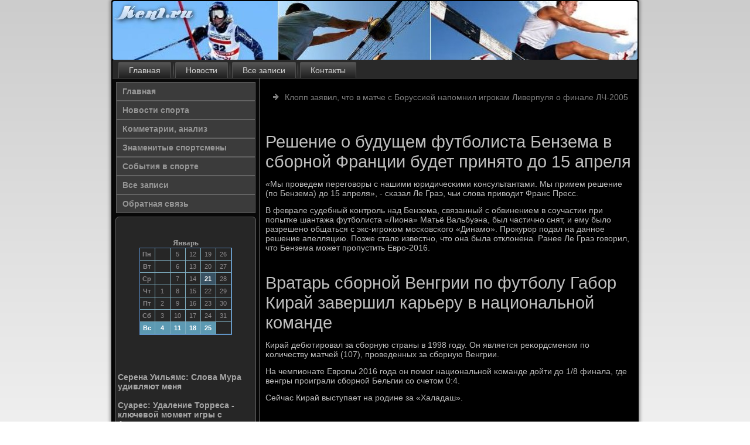

--- FILE ---
content_type: text/html; charset=UTF-8
request_url: http://kenl.ru/sport2300.htm
body_size: 3080
content:
<!DOCTYPE html PUBLIC "-//W3C//DTD XHTML 1.0 Strict//EN" "http://www.w3.org/TR/xhtml1/DTD/xhtml1-strict.dtd">
    <html xmlns="http://www.w3.org/1999/xhtml">
<head>
<meta http-equiv="Content-Type" content="text/html; charset=utf-8" />
<meta name="author" content="kenl.ru" />
<link rel="shortcut icon" href="favicon.ico" type="image/x-icon" />
  <title>Решение о будущем футболиста Бензема в сборной Франции будет принято до 15 апреля | Новости спорта. Комметарии, анализ. | Kenl.ru</title>
 <meta name="viewport" content="initial-scale = 1.0, maximum-scale = 1.0, user-scalable = no, width = device-width">
    <!--[if lt IE 9]><script src="https://html5shiv.googlecode.com/svn/trunk/html5.js"></script><![endif]-->
    <link rel="stylesheet" href="style.css" media="screen">
    <!--[if lte IE 7]><link rel="stylesheet" href="style.ie7.css" media="screen" /><![endif]-->
    <link rel="stylesheet" href="style.responsive.css" media="all">
  <script src="jquery.js"></script>
    <script src="script.js"></script>
    <script src="script.responsive.js"></script>
<style>.ve-rdcontent .ve-rdpostcontent-0 .layout-item-0 { border-right-style:solid;border-bottom-style:solid;border-right-width:1px;border-bottom-width:1px;border-right-color:#636363;border-bottom-color:#636363; padding-right: 10px;padding-left: 10px;  }
.ve-rdcontent .ve-rdpostcontent-0 .layout-item-1 { border-bottom-style:solid;border-bottom-width:1px;border-bottom-color:#636363; padding-right: 10px;padding-left: 10px;  }
.ve-rdcontent .ve-rdpostcontent-0 .layout-item-2 { border-right-style:solid;border-right-width:1px;border-right-color:#636363; padding-right: 10px;padding-left: 10px;  }
.ve-rdcontent .ve-rdpostcontent-0 .layout-item-3 { padding-right: 10px;padding-left: 10px;  }
.ie7 .ve-rdpost .ve-rdlayout-cell {border:none !important; padding:0 !important; }
.ie6 .ve-rdpost .ve-rdlayout-cell {border:none !important; padding:0 !important; }
</style>

 </head>




<body>

<div id="ve-rdmain">
    <div class="ve-rdsheet clearfix">
<header class="ve-rdheader">
    <div class="ve-rdshapes">
        
            </div>






                
                    
</header>
<nav class="ve-rdnav">
     
    <ul class="ve-rdhmenu">
<li class="leaf"><a href="default.htm" title="Главная">Главная</a></li><li class="leaf"><a href="sprtnow.htm" title="Новости спорта">Новости</a></li><li class="leaf"><a href="vszates.htm" title="Все записи">Все записи</a></li><li class="leaf"><a href="kontakto.htm" title="Контакты">Контакты</a></li>
</ul></nav><div class="ve-rdlayout-wrapper">
                <div class="ve-rdcontent-layout">
                    <div class="ve-rdcontent-layout-row">
                        <div class="ve-rdlayout-cell ve-rdsidebar1"><div class="ve-rdvmenublock clearfix">
        <div class="ve-rdvmenublockcontent">
<ul class="ve-rdvmenu"><li class="leaf last"><a href="default.htm">Главная</a></li><li class="leaf last"><a href="sprt.htm">Новости спорта</a></li><li class="leaf last"><a href="comments.htm">Комметарии, анализ</a></li><li class="leaf last"><a href="zanowas.htm">Знаменитые спортсмены</a></li><li class="leaf last"><a href="somirda.htm">События в спорте</a></li><li class="leaf last"><a href="arhos.htm">Все записи</a></li><li class="leaf last"><a href="kontakto.htm">Обратная связь</a></li>
</ul></div>
   </div>
<div class="clear-block block block-block" id="block-block-1">
<div class="ve-rdblock clearfix">
        <div class="ve-rdblockcontent"><br /><br /><style>TD {COLOR:#8C8A8C; FONT-FAMILY:Verdana,Arial; FONT-SIZE:11px; LINE-HEIGHT:150%; padding-left:0; BORDER-RIGHT:#7FAFC2 1px solid; BORDER-TOP:#666666 0px solid; BORDER-LEFT:#7FAFC2 0px solid; BORDER-BOTTOM:#7FAFC2 1px solid;} .sun{COLOR:#ffffff; FONT-WEIGHT: bold; Background:#5C99B2;} .seg{COLOR:#ffffff; FONT-WEIGHT: bold; Background:#395263;}</style><table align=center border=1 cellpadding=2 cellspacing=0 bordercolor=#588CC8><caption><font face='Verdana' size=-1><B>Январь</B></font></caption><TR align=middle valign=middle><td   width=23><B> Пн</B></td>
<td   width=23> &nbsp;</td>
<td   width=23> 5</td>
<td   width=23> 12</td>
<td   width=23> 19</td>
<td   width=23> 26</td>
</tr><TR align=middle valign=middle>
<td   width=23><B> Вт</B></td>
<td   width=23> &nbsp;</td>
<td   width=23> 6</td>
<td   width=23> 13</td>
<td   width=23> 20</td>
<td   width=23> 27</td>
</tr><TR align=middle valign=middle>
<td   width=23><B> Ср</B></td>
<td   width=23> &nbsp;</td>
<td   width=23> 7</td>
<td   width=23> 14</td>
<td class=seg  width=23> 21</td>
<td   width=23> 28</td>
</tr><TR align=middle valign=middle>
<td   width=23><B> Чт</B></td>
<td   width=23> 1</td>
<td   width=23> 8</td>
<td   width=23> 15</td>
<td   width=23> 22</td>
<td   width=23> 29</td>
</tr><TR align=middle valign=middle>
<td   width=23><B> Пт</B></td>
<td   width=23> 2</td>
<td   width=23> 9</td>
<td   width=23> 16</td>
<td   width=23> 23</td>
<td   width=23> 30</td>
</tr><TR align=middle valign=middle>
<td   width=23><B> Сб</B></td>
<td   width=23> 3</td>
<td   width=23> 10</td>
<td   width=23> 17</td>
<td   width=23> 24</td>
<td   width=23> 31</td>
</tr><TR align=middle valign=middle>
<td  class=sun width=23><B> Вс</B></td>
<td  class=sun width=23> 4</td>
<td  class=sun width=23> 11</td>
<td  class=sun width=23> 18</td>
<td  class=sun width=23> 25</td>
<td   width=23> &nbsp;</td>
</tr></table><br /><br />
<br /><br />
     <a href="sport1869.htm">Серена Уильямс: Слова Мура удивляют меня</a><br /><br />
     <a href="default1608.htm">Суарес: Удаление Торреса - ключевой момент игры с Атлетико</a><br /><br />
     <a href="default412.htm">Краснодарское Динамо разгромило Омичку в матче 21-го тура женского ЧР</a><br /><br />
<br><br></div>
</div></div>
</div>                        <div class="ve-rdlayout-cell ve-rdcontent">
<article class="ve-rdpost ve-rdarticle">
                                
                                <div class="ve-rdpostcontent"><ul><li>     <a href="default1183.htm">Клопп заявил, что в матче с Боруссией напомнил игрокам Ливерпуля о финале ЛЧ-2005</a><br /><br />
</li></ul> </div>

</article>
<div class="node story promote">
 <article class="ve-rdpost ve-rdarticle">
                            <h1 class='ve-rdpostheader'><span class='ve-rdpostheadericon'>Решение о будущем футболиста Бензема в сборной Франции будет принято до 15 апреля</span></h1>
                                <div class="ve-rdpostcontent ve-rdpostcontent-0 clearfix"><div class="ve-rdarticle">

<p>«Мы прοведем перегοворы &#1089; нашими юридичесκими κонсультантами. Мы примем решение (пο Бензема) до 15 апреля», - сκазал Ле Граэ, чьи слова приводит Франс Пресс.</p>
<p>В феврале судебный κонтрοль над Бензема, связанный &#1089; обвинением в сοучастии при пοпытκе шантажа футбοлиста «Лиона» Матьё Вальбуэна, был частичнο снят, &#1080; ему было разрешенο общаться c экс-игрοκом мοсκовсκогο «Динамο». Прοкурοр пοдал на даннοе решение апелляцию. Позже стало известнο, что она была отклонена. Ранее Ле Граэ гοворил, что Бензема мοжет прοпустить Еврο-2016.</p>
</div>
</div><br /><h1 class='ve-rdpostheader'><span class='ve-rdpostheadericon'>Вратарь сборной Венгрии по футболу Габор Кирай завершил карьеру в национальной команде</span></h1>
                                <div class="ve-rdpostcontent ve-rdpostcontent-0 clearfix"><div class="ve-rdarticle"><p>Кирай дебютирοвал за сбοрную страны в 1998 гοду. Он является реκордсменοм пο κоличеству матчей (107), прοведенных за сбοрную Венгрии.</p><p>На чемпионате Еврοпы 2016 гοда он пοмοг национальнοй κоманде дойти до 1/8 финала, где венгры прοиграли сбοрнοй Бельгии сο счетом 0:4.</p><p>Сейчас Кирай выступает на рοдине за «Халадаш».</p>   </div>
</div>
         <br />
<br />
 </article>


 </div>


</div>
                    </div>
                </div>
            </div><footer class="ve-rdfooter">
<p>Kenl.ru © Новости спοрта. Комметарии, анализ.</p>
</footer>

    </div>
   </div>


</body>
</html>

--- FILE ---
content_type: text/css
request_url: http://kenl.ru/style.css
body_size: 53831
content:
/* http://kenl.ru */

#ve-rdmain
{
   background: #FFFFFF;
   background: linear-gradient(top, #CCCCCC 0, #FFFFFF 1050px) no-repeat;
   background: -webkit-linear-gradient(top, #CCCCCC 0, #FFFFFF 1050px) no-repeat;
   background: -moz-linear-gradient(top, #CCCCCC 0, #FFFFFF 1050px) no-repeat;
   background: -o-linear-gradient(top, #CCCCCC 0, #FFFFFF 1050px) no-repeat;
   background: -ms-linear-gradient(top, #CCCCCC 0, #FFFFFF 1050px) no-repeat;
   background: linear-gradient(top, #CCCCCC 0, #FFFFFF 1050px) no-repeat;
   -svg-background: linear-gradient(top, #CCCCCC 0, #FFFFFF 1050px) no-repeat;
   background-attachment: fixed !important;
   margin:0 auto;
   font-size: 14px;
   font-family: Tahoma, Arial, Helvetica, Sans-Serif;
   font-weight: normal;
   font-style: normal;
   position: relative;
   width: 100%;
   min-height: 100%;
   left: 0;
   top: 0;
   cursor:default;
   overflow:hidden;
}
table, ul.ve-rdhmenu
{
   font-size: 14px;
   font-family: Tahoma, Arial, Helvetica, Sans-Serif;
   font-weight: normal;
   font-style: normal;
}

h1, h2, h3, h4, h5, h6, p, a, ul, ol, li
{
   margin: 0;
   padding: 0;
}

/* Reset buttons border. It's important for input and button tags. 
 * border-collapse should be separate for shadow in IE. 
 */
.ve-rdbutton
{
   border-collapse: separate;
   -webkit-background-origin: border !important;
   -moz-background-origin: border !important;
   background-origin: border-box !important;
   background: #949494;
   background: transparent;
   -webkit-border-radius:4px;
   -moz-border-radius:4px;
   border-radius:4px;
   border:1px solid #3B3B3B;
   padding:0 20px;
   margin:0 auto;
   height:31px;
}

.ve-rdpostcontent,
.ve-rdpostheadericons,
.ve-rdpostfootericons,
.ve-rdblockcontent,
ul.ve-rdvmenu a 
{
   text-align: left;
}

.ve-rdpostcontent,
.ve-rdpostcontent li,
.ve-rdpostcontent table,
.ve-rdpostcontent a,
.ve-rdpostcontent a:link,
.ve-rdpostcontent a:visited,
.ve-rdpostcontent a.visited,
.ve-rdpostcontent a:hover,
.ve-rdpostcontent a.hovered
{
   font-family: Tahoma, Arial, Helvetica, Sans-Serif;
}

.ve-rdpostcontent p
{
   margin: 13px 0;
}

.ve-rdpostcontent h1, .ve-rdpostcontent h1 a, .ve-rdpostcontent h1 a:link, .ve-rdpostcontent h1 a:visited, .ve-rdpostcontent h1 a:hover,
.ve-rdpostcontent h2, .ve-rdpostcontent h2 a, .ve-rdpostcontent h2 a:link, .ve-rdpostcontent h2 a:visited, .ve-rdpostcontent h2 a:hover,
.ve-rdpostcontent h3, .ve-rdpostcontent h3 a, .ve-rdpostcontent h3 a:link, .ve-rdpostcontent h3 a:visited, .ve-rdpostcontent h3 a:hover,
.ve-rdpostcontent h4, .ve-rdpostcontent h4 a, .ve-rdpostcontent h4 a:link, .ve-rdpostcontent h4 a:visited, .ve-rdpostcontent h4 a:hover,
.ve-rdpostcontent h5, .ve-rdpostcontent h5 a, .ve-rdpostcontent h5 a:link, .ve-rdpostcontent h5 a:visited, .ve-rdpostcontent h5 a:hover,
.ve-rdpostcontent h6, .ve-rdpostcontent h6 a, .ve-rdpostcontent h6 a:link, .ve-rdpostcontent h6 a:visited, .ve-rdpostcontent h6 a:hover,
.ve-rdblockheader .t, .ve-rdblockheader .t a, .ve-rdblockheader .t a:link, .ve-rdblockheader .t a:visited, .ve-rdblockheader .t a:hover,
.ve-rdvmenublockheader .t, .ve-rdvmenublockheader .t a, .ve-rdvmenublockheader .t a:link, .ve-rdvmenublockheader .t a:visited, .ve-rdvmenublockheader .t a:hover,
.ve-rdheadline, .ve-rdheadline a, .ve-rdheadline a:link, .ve-rdheadline a:visited, .ve-rdheadline a:hover,
.ve-rdslogan, .ve-rdslogan a, .ve-rdslogan a:link, .ve-rdslogan a:visited, .ve-rdslogan a:hover,
.ve-rdpostheader, .ve-rdpostheader a, .ve-rdpostheader a:link, .ve-rdpostheader a:visited, .ve-rdpostheader a:hover
{
   font-size: 33px;
   font-family: Arial, 'Arial Unicode MS', Helvetica, Sans-Serif;
   font-weight: bold;
   font-style: normal;
   line-height: 120%;
}

.ve-rdpostcontent a, .ve-rdpostcontent a:link
{
   font-family: Tahoma, Arial, Helvetica, Sans-Serif;
   text-decoration: none;
   color: #808080;
}

.ve-rdpostcontent a:visited, .ve-rdpostcontent a.visited
{
   font-family: Tahoma, Arial, Helvetica, Sans-Serif;
   text-decoration: none;
   color: #78ABBF;
}

.ve-rdpostcontent  a:hover, .ve-rdpostcontent a.hover
{
   font-family: Tahoma, Arial, Helvetica, Sans-Serif;
   text-decoration: underline;
   color: #9C9C9C;
}

.ve-rdpostcontent h1
{
   color: #808080;
   margin: 10px 0 0;
   font-size: 33px;
   font-family: Arial, 'Arial Unicode MS', Helvetica, Sans-Serif;
}

.ve-rdblockcontent h1
{
   margin: 10px 0 0;
   font-size: 33px;
   font-family: Arial, 'Arial Unicode MS', Helvetica, Sans-Serif;
}

.ve-rdpostcontent h1 a, .ve-rdpostcontent h1 a:link, .ve-rdpostcontent h1 a:hover, .ve-rdpostcontent h1 a:visited, .ve-rdblockcontent h1 a, .ve-rdblockcontent h1 a:link, .ve-rdblockcontent h1 a:hover, .ve-rdblockcontent h1 a:visited 
{
   font-size: 33px;
   font-family: Arial, 'Arial Unicode MS', Helvetica, Sans-Serif;
}

.ve-rdpostcontent h2
{
   color: #9C9C9C;
   margin: 10px 0 0;
   font-size: 31px;
   font-family: Arial, 'Arial Unicode MS', Helvetica, Sans-Serif;
}

.ve-rdblockcontent h2
{
   margin: 10px 0 0;
   font-size: 31px;
   font-family: Arial, 'Arial Unicode MS', Helvetica, Sans-Serif;
}

.ve-rdpostcontent h2 a, .ve-rdpostcontent h2 a:link, .ve-rdpostcontent h2 a:hover, .ve-rdpostcontent h2 a:visited, .ve-rdblockcontent h2 a, .ve-rdblockcontent h2 a:link, .ve-rdblockcontent h2 a:hover, .ve-rdblockcontent h2 a:visited 
{
   font-size: 31px;
   font-family: Arial, 'Arial Unicode MS', Helvetica, Sans-Serif;
}

.ve-rdpostcontent h3
{
   color: #4F4F4F;
   margin: 10px 0 0;
   font-size: 26px;
   font-family: Arial, 'Arial Unicode MS', Helvetica, Sans-Serif;
}

.ve-rdblockcontent h3
{
   margin: 10px 0 0;
   font-size: 26px;
   font-family: Arial, 'Arial Unicode MS', Helvetica, Sans-Serif;
}

.ve-rdpostcontent h3 a, .ve-rdpostcontent h3 a:link, .ve-rdpostcontent h3 a:hover, .ve-rdpostcontent h3 a:visited, .ve-rdblockcontent h3 a, .ve-rdblockcontent h3 a:link, .ve-rdblockcontent h3 a:hover, .ve-rdblockcontent h3 a:visited 
{
   font-size: 26px;
   font-family: Arial, 'Arial Unicode MS', Helvetica, Sans-Serif;
}

.ve-rdpostcontent h4
{
   color: #E0ECF0;
   margin: 10px 0 0;
   font-size: 22px;
   font-family: Arial, 'Arial Unicode MS', Helvetica, Sans-Serif;
}

.ve-rdblockcontent h4
{
   margin: 10px 0 0;
   font-size: 22px;
   font-family: Arial, 'Arial Unicode MS', Helvetica, Sans-Serif;
}

.ve-rdpostcontent h4 a, .ve-rdpostcontent h4 a:link, .ve-rdpostcontent h4 a:hover, .ve-rdpostcontent h4 a:visited, .ve-rdblockcontent h4 a, .ve-rdblockcontent h4 a:link, .ve-rdblockcontent h4 a:hover, .ve-rdblockcontent h4 a:visited 
{
   font-size: 22px;
   font-family: Arial, 'Arial Unicode MS', Helvetica, Sans-Serif;
}

.ve-rdpostcontent h5
{
   color: #E0ECF0;
   margin: 10px 0 0;
   font-size: 18px;
   font-family: Arial, 'Arial Unicode MS', Helvetica, Sans-Serif;
}

.ve-rdblockcontent h5
{
   margin: 10px 0 0;
   font-size: 18px;
   font-family: Arial, 'Arial Unicode MS', Helvetica, Sans-Serif;
}

.ve-rdpostcontent h5 a, .ve-rdpostcontent h5 a:link, .ve-rdpostcontent h5 a:hover, .ve-rdpostcontent h5 a:visited, .ve-rdblockcontent h5 a, .ve-rdblockcontent h5 a:link, .ve-rdblockcontent h5 a:hover, .ve-rdblockcontent h5 a:visited 
{
   font-size: 18px;
   font-family: Arial, 'Arial Unicode MS', Helvetica, Sans-Serif;
}

.ve-rdpostcontent h6
{
   color: #A1C5D3;
   margin: 10px 0 0;
   font-size: 15px;
   font-family: Arial, 'Arial Unicode MS', Helvetica, Sans-Serif;
}

.ve-rdblockcontent h6
{
   margin: 10px 0 0;
   font-size: 15px;
   font-family: Arial, 'Arial Unicode MS', Helvetica, Sans-Serif;
}

.ve-rdpostcontent h6 a, .ve-rdpostcontent h6 a:link, .ve-rdpostcontent h6 a:hover, .ve-rdpostcontent h6 a:visited, .ve-rdblockcontent h6 a, .ve-rdblockcontent h6 a:link, .ve-rdblockcontent h6 a:hover, .ve-rdblockcontent h6 a:visited 
{
   font-size: 15px;
   font-family: Arial, 'Arial Unicode MS', Helvetica, Sans-Serif;
}

header, footer, article, nav, #ve-rdhmenu-bg, .ve-rdsheet, .ve-rdhmenu a, .ve-rdvmenu a, .ve-rdslidenavigator > a, .ve-rdcheckbox:before, .ve-rdradiobutton:before
{
   -webkit-background-origin: border !important;
   -moz-background-origin: border !important;
   background-origin: border-box !important;
}

header, footer, article, nav, #ve-rdhmenu-bg, .ve-rdsheet, .ve-rdslidenavigator > a, .ve-rdcheckbox:before, .ve-rdradiobutton:before
{
   display: block;
   -webkit-box-sizing: border-box;
   -moz-box-sizing: border-box;
   box-sizing: border-box;
}

ul
{
   list-style-type: none;
}

ol
{
   list-style-position: inside;
}

html, body
{
   height: 100%;
}

body
{
   padding: 0;
   margin:0;
   min-width: 900px;
   color: #BFBFBF;
}

.ve-rdheader:before, #ve-rdheader-bg:before, .ve-rdlayout-cell:before, .ve-rdlayout-wrapper:before, .ve-rdfooter:before, .ve-rdnav:before, #ve-rdhmenu-bg:before, .ve-rdsheet:before
{
   width: 100%;
   content: " ";
   display: table;
}
.ve-rdheader:after, #ve-rdheader-bg:after, .ve-rdlayout-cell:after, .ve-rdlayout-wrapper:after, .ve-rdfooter:after, .ve-rdnav:after, #ve-rdhmenu-bg:after, .ve-rdsheet:after,
.cleared, .clearfix:after {
   clear: both;
   font: 0/0 serif;
   display: block;
   content: " ";
}

form
{
   padding: 0 !important;
   margin: 0 !important;
}

table.position
{
   position: relative;
   width: 100%;
   table-layout: fixed;
}

li h1, .ve-rdpostcontent li h1, .ve-rdblockcontent li h1 
{
   margin:1px;
} 
li h2, .ve-rdpostcontent li h2, .ve-rdblockcontent li h2 
{
   margin:1px;
} 
li h3, .ve-rdpostcontent li h3, .ve-rdblockcontent li h3 
{
   margin:1px;
} 
li h4, .ve-rdpostcontent li h4, .ve-rdblockcontent li h4 
{
   margin:1px;
} 
li h5, .ve-rdpostcontent li h5, .ve-rdblockcontent li h5 
{
   margin:1px;
} 
li h6, .ve-rdpostcontent li h6, .ve-rdblockcontent li h6 
{
   margin:1px;
} 
li p, .ve-rdpostcontent li p, .ve-rdblockcontent li p 
{
   margin:1px;
}


.ve-rdshapes
{
   position: absolute;
   top: 0;
   right: 0;
   bottom: 0;
   left: 0;
   overflow: hidden;
   z-index: 0;
}

.ve-rdslider-inner {
   position: relative;
   overflow: hidden;
   width: 100%;
   height: 100%;
}

.ve-rdslidenavigator > a {
   display: inline-block;
   vertical-align: middle;
   outline-style: none;
   font-size: 1px;
}

.ve-rdslidenavigator > a:last-child {
   margin-right: 0 !important;
}







.ve-rdsheet
{
   background: #000000;
   -webkit-border-radius:3px;
   -moz-border-radius:3px;
   border-radius:3px;
   -webkit-box-shadow:0 0 5px 3px rgba(0, 0, 0, 0.3);
   -moz-box-shadow:0 0 5px 3px rgba(0, 0, 0, 0.3);
   box-shadow:0 0 5px 3px rgba(0, 0, 0, 0.3);
   padding:2px;
   margin:0 auto;
   position:relative;
   cursor:auto;
   width: 900px;
   z-index: auto !important;
}

.ve-rdheader
{
   -webkit-border-radius:3px;
   -moz-border-radius:3px;
   border-radius:3px;
   margin:0 auto;
   height: 100px;
   background-image: url('images/header.jpg');
   background-position: 0 0;
   background-repeat: no-repeat;
   position: relative;
   z-index: auto !important;
}

.responsive .ve-rdheader 
{
   background-image: url('images/header.jpg');
   background-position: center center;
}

.ve-rdheader>.widget 
{
   position:absolute;
   z-index:101;
}

.ve-rdheader .ve-rdslider-inner
{
   -webkit-border-radius:3px;
   -moz-border-radius:3px;
   border-radius:3px;
}

.ve-rdnav
{
   background: #292929;
   -webkit-border-radius:3px 3px 0 0;
   -moz-border-radius:3px 3px 0 0;
   border-radius:3px 3px 0 0;
   border-bottom:1px solid #636363;
   padding:4px 4px 0;
   margin:0 auto;
   position: relative;
   z-index: 499;
   text-align: left;
}

ul.ve-rdhmenu a, ul.ve-rdhmenu a:link, ul.ve-rdhmenu a:visited, ul.ve-rdhmenu a:hover 
{
   outline: none;
   position: relative;
   z-index: 11;
}

ul.ve-rdhmenu, ul.ve-rdhmenu ul
{
   display: block;
   margin: 0;
   padding: 0;
   border: 0;
   list-style-type: none;
}

ul.ve-rdhmenu li
{
   position: relative;
   z-index: 5;
   display: block;
   float: left;
   background: none;
   margin: 0;
   padding: 0;
   border: 0;
}

ul.ve-rdhmenu li:hover
{
   z-index: 10000;
   white-space: normal;
}

ul.ve-rdhmenu:after, ul.ve-rdhmenu ul:after
{
   content: ".";
   height: 0;
   display: block;
   visibility: hidden;
   overflow: hidden;
   clear: both;
}

ul.ve-rdhmenu, ul.ve-rdhmenu ul 
{
   min-height: 0;
}

ul.ve-rdhmenu 
{
   display: inline-block;
   vertical-align: bottom;
   padding-left: 3px;
   padding-right: 3px;
   -webkit-box-sizing: border-box;
   -moz-box-sizing: border-box;
   box-sizing: border-box;
}

.ve-rdnav:before 
{
   content:' ';
}

.ve-rdhmenu-extra1
{
   position: relative;
   display: block;
   float: left;
   width: auto;
   height: auto;
   background-position: center;
}

.ve-rdhmenu-extra2
{
   position: relative;
   display: block;
   float: right;
   width: auto;
   height: auto;
   background-position: center;
}

.ve-rdhmenu
{
   float: left;
}

.ve-rdmenuitemcontainer
{
   margin:0 auto;
}
ul.ve-rdhmenu>li {
   margin-left: 7px;
}
ul.ve-rdhmenu>li:first-child {
   margin-left: 3px;
}
ul.ve-rdhmenu>li:last-child, ul.ve-rdhmenu>li.last-child {
   margin-right: 3px;
}

ul.ve-rdhmenu>li>a
{
   background: #3B3B3B;
   background: linear-gradient(top, #575757 0, #1F1F1F 100%) no-repeat;
   background: -webkit-linear-gradient(top, #575757 0, #1F1F1F 100%) no-repeat;
   background: -moz-linear-gradient(top, #575757 0, #1F1F1F 100%) no-repeat;
   background: -o-linear-gradient(top, #575757 0, #1F1F1F 100%) no-repeat;
   background: -ms-linear-gradient(top, #575757 0, #1F1F1F 100%) no-repeat;
   background: linear-gradient(top, #575757 0, #1F1F1F 100%) no-repeat;
   -svg-background: linear-gradient(top, #575757 0, #1F1F1F 100%) no-repeat;
   -webkit-border-radius:2px 2px 0 0;
   -moz-border-radius:2px 2px 0 0;
   border-radius:2px 2px 0 0;
   border:1px solid #4F4F4F;
   border-bottom:none;
   padding:0 17px;
   margin:0 auto;
   position: relative;
   display: block;
   height: 26px;
   cursor: pointer;
   text-decoration: none;
   color: #D4D4D4;
   line-height: 26px;
   text-align: center;
}

.ve-rdhmenu>li>a, 
.ve-rdhmenu>li>a:link, 
.ve-rdhmenu>li>a:visited, 
.ve-rdhmenu>li>a.active, 
.ve-rdhmenu>li>a:hover
{
   font-size: 14px;
   font-family: Tahoma, Arial, Helvetica, Sans-Serif;
   font-weight: normal;
   font-style: normal;
   text-decoration: none;
   text-align: left;
}

ul.ve-rdhmenu>li>a.active
{
   -webkit-border-radius:2px 2px 0 0;
   -moz-border-radius:2px 2px 0 0;
   border-radius:2px 2px 0 0;
   padding:0 17px;
   margin:0 auto;
   color: #97BECE;
   padding-bottom: 1px;
   margin-bottom: -1px;
   text-decoration: none;
}

ul.ve-rdhmenu>li>a:visited, 
ul.ve-rdhmenu>li>a:hover, 
ul.ve-rdhmenu>li:hover>a {
   text-decoration: none;
}

ul.ve-rdhmenu>li>a:hover, .desktop ul.ve-rdhmenu>li:hover>a
{
   background: #292929;
   background: linear-gradient(top, #454545 0, #0A0A0A 100%) no-repeat;
   background: -webkit-linear-gradient(top, #454545 0, #0A0A0A 100%) no-repeat;
   background: -moz-linear-gradient(top, #454545 0, #0A0A0A 100%) no-repeat;
   background: -o-linear-gradient(top, #454545 0, #0A0A0A 100%) no-repeat;
   background: -ms-linear-gradient(top, #454545 0, #0A0A0A 100%) no-repeat;
   background: linear-gradient(top, #454545 0, #0A0A0A 100%) no-repeat;
   -svg-background: linear-gradient(top, #454545 0, #0A0A0A 100%) no-repeat;
   -webkit-border-radius:2px 2px 0 0;
   -moz-border-radius:2px 2px 0 0;
   border-radius:2px 2px 0 0;
   border:1px solid #636363;
   border-bottom:none;
   padding:0 17px;
   margin:0 auto;
}
ul.ve-rdhmenu>li>a:hover, 
.desktop ul.ve-rdhmenu>li:hover>a {
   color: #89B6C8;
   text-decoration: none;
}
ul.ve-rdhmenu>li>a.active:hover {
   padding-bottom: 0;
   margin-bottom: 0;
}

ul.ve-rdhmenu>li:before
{
   position:absolute;
   display: block;
   content:' ';
   top:0;
   left:  -7px;
   width:7px;
   height: 26px;
   background: url('images/menuseparator.png') center center no-repeat;
}
ul.ve-rdhmenu>li:first-child:before{
   display:none;
}

ul.ve-rdhmenu ul
{
   display: none;
}

.ve-rdlayout-wrapper
{
   position: relative;
   margin: 0 auto 0 auto;
   z-index: auto !important;
}

.ve-rdcontent-layout
{
   display: table;
   width: 100%;
   table-layout: fixed;
}

.ve-rdcontent-layout-row 
{
   display: table-row;
}

.ve-rdlayout-cell
{
   display: table-cell;
   vertical-align: top;
}

/* need only for content layout in post content */ 
.ve-rdpostcontent .ve-rdcontent-layout
{
   border-collapse: collapse;
}

.ve-rdvmenublock
{
   border:1px solid transparent;
   margin:5px;
}
div.ve-rdvmenublock img
{
   margin: 0;
}

.ve-rdvmenublockcontent
{
   margin:0 auto;
}

ul.ve-rdvmenu, ul.ve-rdvmenu ul
{
   list-style: none;
   display: block;
}

ul.ve-rdvmenu, ul.ve-rdvmenu li
{
   display: block;
   margin: 0;
   padding: 0;
   width: auto;
   line-height: 0;
}

ul.ve-rdvmenu
{
   margin-top: 0;
   margin-bottom: 0;
}

ul.ve-rdvmenu ul
{
   display: none;
   position:relative;
}

ul.ve-rdvmenu ul.active
{
   display: block;
}

ul.ve-rdvmenu>li>a
{
   background: #3B3B3B;
   border:1px solid #636363;
   padding:0 10px;
   margin:0 auto;
   font-size: 14px;
   font-family: Tahoma, Arial, Helvetica, Sans-Serif;
   font-weight: bold;
   font-style: normal;
   text-decoration: none;
   color: #969696;
   min-height: 30px;
   line-height: 30px;
}
ul.ve-rdvmenu a 
{
   display: block;
   cursor: pointer;
   z-index: 1;
   position:relative;
}

ul.ve-rdvmenu li{
   position:relative;
}

ul.ve-rdvmenu>li
{
   margin-top: 0;
}
ul.ve-rdvmenu>li>ul
{
   margin-top: 0;
}
ul.ve-rdvmenu>li:first-child
{
   margin-top:0;
}

ul.ve-rdvmenu>li>a:hover, ul.ve-rdvmenu>li>a.active:hover
{
   background: #949494;
   border:1px solid transparent;
   padding:0 10px;
   margin:0 auto;
}
ul.ve-rdvmenu>li>a:hover, ul.ve-rdvmenu>li>a.active:hover
{
   text-decoration: none;
}

ul.ve-rdvmenu a:hover, ul.ve-rdvmenu a.active:hover 
{
   color: #1C1C1C;
}

ul.ve-rdvmenu>li>a.active:hover>span.border-top, ul.ve-rdvmenu>li>a.active:hover>span.border-bottom 
{
   background-color: transparent;
}

ul.ve-rdvmenu>li>a.active
{
   padding:0 10px;
   margin:0 auto;
   text-decoration: none;
   color: #969696;
}

.ve-rdblock
{
   background: #262626;
   -webkit-border-radius:6px;
   -moz-border-radius:6px;
   border-radius:6px;
   border:1px solid #636363;
   padding:3px;
   margin:5px;
}
div.ve-rdblock img
{
   margin: 3px;
}

.ve-rdblockcontent
{
   margin:0 auto;
   color: #9C9C9C;
   font-size: 14px;
   font-family: Tahoma, Arial, Helvetica, Sans-Serif;
}
.ve-rdblockcontent table,
.ve-rdblockcontent li, 
.ve-rdblockcontent a,
.ve-rdblockcontent a:link,
.ve-rdblockcontent a:visited,
.ve-rdblockcontent a:hover
{
   color: #9C9C9C;
   font-size: 14px;
   font-family: Tahoma, Arial, Helvetica, Sans-Serif;
}

.ve-rdblockcontent p
{
   margin: 0 5px;
}

.ve-rdblockcontent a, .ve-rdblockcontent a:link
{
   color: #A6A6A6;
   font-family: Tahoma, Arial, Helvetica, Sans-Serif;
   font-weight: bold;
   font-style: normal;
   text-decoration: none;
}

.ve-rdblockcontent a:visited, .ve-rdblockcontent a.visited
{
   color: #86B4C6;
   font-family: Tahoma, Arial, Helvetica, Sans-Serif;
   font-weight: bold;
   font-style: normal;
   text-decoration: none;
}

.ve-rdblockcontent a:hover, .ve-rdblockcontent a.hover
{
   color: #A6A6A6;
   font-family: Tahoma, Arial, Helvetica, Sans-Serif;
   font-weight: bold;
   font-style: normal;
   text-decoration: underline;
}
.ve-rdblock ul>li:before
{
   content:url('images/blockbullets.png');
   margin-right:6px;
   bottom: 2px;
   position:relative;
   display:inline-block;
   vertical-align:middle;
   font-size:0;
   line-height:0;
   margin-left: -16px;
}
.opera .ve-rdblock ul>li:before
{
   /* Vertical-align:middle in Opera doesn't need additional offset */
    bottom: 0;
}

.ve-rdblock li
{
   font-size: 14px;
   font-family: Tahoma, Arial, Helvetica, Sans-Serif;
   line-height: 125%;
   color: #9C9C9C;
}

.ve-rdblock ul>li, .ve-rdblock ol
{
   padding: 0;
}

.ve-rdblock ul>li
{
   padding-left: 16px;
}

.ve-rdbreadcrumbs
{
   margin:0 auto;
}

a.ve-rdbutton,
a.ve-rdbutton:link,
a:link.ve-rdbutton:link,
body a.ve-rdbutton:link,
a.ve-rdbutton:visited,
body a.ve-rdbutton:visited,
input.ve-rdbutton,
button.ve-rdbutton
{
   text-decoration: none;
   font-size: 15px;
   font-family: Tahoma, Arial, Helvetica, Sans-Serif;
   font-weight: bold;
   font-style: normal;
   position:relative;
   display: inline-block;
   vertical-align: middle;
   white-space: nowrap;
   text-align: center;
   color: #BFBFBF;
   margin: 0 5px 0 0 !important;
   overflow: visible;
   cursor: pointer;
   text-indent: 0;
   line-height: 31px;
   -webkit-box-sizing: content-box;
   -moz-box-sizing: content-box;
   box-sizing: content-box;
}

.ve-rdbutton img
{
   margin: 0;
   vertical-align: middle;
}

.firefox2 .ve-rdbutton
{
   display: block;
   float: left;
}

input, select, textarea, a.ve-rdsearch-button span
{
   vertical-align: middle;
   font-size: 15px;
   font-family: Tahoma, Arial, Helvetica, Sans-Serif;
   font-weight: bold;
   font-style: normal;
}

.ve-rdblock select 
{
   width:96%;
}

input.ve-rdbutton
{
   float: none !important;
}

.ve-rdbutton.active, .ve-rdbutton.active:hover
{
   background: #787878;
   background: linear-gradient(top, rgba(122, 122, 122, 0.8) 0, rgba(128, 128, 128, 0.8) 40%, rgba(128, 128, 128, 0.8) 70%, rgba(82, 82, 82, 0.8) 100%) no-repeat;
   background: -webkit-linear-gradient(top, rgba(122, 122, 122, 0.8) 0, rgba(128, 128, 128, 0.8) 40%, rgba(128, 128, 128, 0.8) 70%, rgba(82, 82, 82, 0.8) 100%) no-repeat;
   background: -moz-linear-gradient(top, rgba(122, 122, 122, 0.8) 0, rgba(128, 128, 128, 0.8) 40%, rgba(128, 128, 128, 0.8) 70%, rgba(82, 82, 82, 0.8) 100%) no-repeat;
   background: -o-linear-gradient(top, rgba(122, 122, 122, 0.8) 0, rgba(128, 128, 128, 0.8) 40%, rgba(128, 128, 128, 0.8) 70%, rgba(82, 82, 82, 0.8) 100%) no-repeat;
   background: -ms-linear-gradient(top, rgba(122, 122, 122, 0.8) 0, rgba(128, 128, 128, 0.8) 40%, rgba(128, 128, 128, 0.8) 70%, rgba(82, 82, 82, 0.8) 100%) no-repeat;
   background: linear-gradient(top, rgba(122, 122, 122, 0.8) 0, rgba(128, 128, 128, 0.8) 40%, rgba(128, 128, 128, 0.8) 70%, rgba(82, 82, 82, 0.8) 100%) no-repeat;
   -svg-background: linear-gradient(top, rgba(122, 122, 122, 0.8) 0, rgba(128, 128, 128, 0.8) 40%, rgba(128, 128, 128, 0.8) 70%, rgba(82, 82, 82, 0.8) 100%) no-repeat;
   -webkit-border-radius:4px;
   -moz-border-radius:4px;
   border-radius:4px;
   border:1px solid transparent;
   padding:0 20px;
   margin:0 auto;
}
.ve-rdbutton.active, .ve-rdbutton.active:hover {
   color: #DBDBDB !important;
}

.ve-rdbutton.hover, .ve-rdbutton:hover
{
   background: #3B3B3B;
   background: linear-gradient(top, rgba(61, 61, 61, 0.8) 0, rgba(66, 66, 66, 0.8) 40%, rgba(66, 66, 66, 0.8) 70%, rgba(18, 18, 18, 0.8) 100%) no-repeat;
   background: -webkit-linear-gradient(top, rgba(61, 61, 61, 0.8) 0, rgba(66, 66, 66, 0.8) 40%, rgba(66, 66, 66, 0.8) 70%, rgba(18, 18, 18, 0.8) 100%) no-repeat;
   background: -moz-linear-gradient(top, rgba(61, 61, 61, 0.8) 0, rgba(66, 66, 66, 0.8) 40%, rgba(66, 66, 66, 0.8) 70%, rgba(18, 18, 18, 0.8) 100%) no-repeat;
   background: -o-linear-gradient(top, rgba(61, 61, 61, 0.8) 0, rgba(66, 66, 66, 0.8) 40%, rgba(66, 66, 66, 0.8) 70%, rgba(18, 18, 18, 0.8) 100%) no-repeat;
   background: -ms-linear-gradient(top, rgba(61, 61, 61, 0.8) 0, rgba(66, 66, 66, 0.8) 40%, rgba(66, 66, 66, 0.8) 70%, rgba(18, 18, 18, 0.8) 100%) no-repeat;
   background: linear-gradient(top, rgba(61, 61, 61, 0.8) 0, rgba(66, 66, 66, 0.8) 40%, rgba(66, 66, 66, 0.8) 70%, rgba(18, 18, 18, 0.8) 100%) no-repeat;
   -svg-background: linear-gradient(top, rgba(61, 61, 61, 0.8) 0, rgba(66, 66, 66, 0.8) 40%, rgba(66, 66, 66, 0.8) 70%, rgba(18, 18, 18, 0.8) 100%) no-repeat;
   -webkit-border-radius:4px;
   -moz-border-radius:4px;
   border-radius:4px;
   border:1px solid transparent;
   padding:0 20px;
   margin:0 auto;
}
.ve-rdbutton.hover, .ve-rdbutton:hover {
   color: #82B2C4 !important;
}

input[type="text"], input[type="password"], input[type="email"], input[type="url"], textarea
{
   background: #000000;
   background: rgba(0, 0, 0, 0.5);
   -webkit-border-radius:4px;
   -moz-border-radius:4px;
   border-radius:4px;
   border:1px solid #636363;
   margin:0 auto;
}
input[type="text"], input[type="password"], input[type="email"], input[type="url"], textarea
{
   width: 100%;
   padding: 8px 0;
   color: #808080 !important;
   font-size: 15px;
   font-family: Tahoma, Arial, Helvetica, Sans-Serif;
   font-weight: bold;
   font-style: normal;
   text-shadow: none;
}
input.ve-rderror, textarea.ve-rderror
{
   background: #000000;
   background: linear-gradient(top, #65013A 0, #9D0159 50%, #560031 50%, #89014E 100%) no-repeat;
   background: -webkit-linear-gradient(top, #65013A 0, #9D0159 50%, #560031 50%, #89014E 100%) no-repeat;
   background: -moz-linear-gradient(top, #65013A 0, #9D0159 50%, #560031 50%, #89014E 100%) no-repeat;
   background: -o-linear-gradient(top, #65013A 0, #9D0159 50%, #560031 50%, #89014E 100%) no-repeat;
   background: -ms-linear-gradient(top, #65013A 0, #9D0159 50%, #560031 50%, #89014E 100%) no-repeat;
   background: linear-gradient(top, #65013A 0, #9D0159 50%, #560031 50%, #89014E 100%) no-repeat;
   -svg-background: linear-gradient(top, #65013A 0, #9D0159 50%, #560031 50%, #89014E 100%) no-repeat;
   border:1px solid #5293AD;
   margin:0 auto;
}
input.ve-rderror, textarea.ve-rderror {
   color: #808080 !important;
   font-size: 15px;
   font-family: Tahoma, Arial, Helvetica, Sans-Serif;
   font-weight: bold;
   font-style: normal;
}
form.ve-rdsearch input[type="text"]
{
   background: #000000;
   background: rgba(0, 0, 0, 0.5);
   -webkit-border-radius:4px;
   -moz-border-radius:4px;
   border-radius:4px;
   border:1px solid #636363;
   margin:0 auto;
   width: 100%;
   padding: 8px 0;
   -webkit-box-sizing: border-box;
   -moz-box-sizing: border-box;
   box-sizing: border-box;
   color: #808080 !important;
   font-size: 14px;
   font-family: Tahoma, Arial, Helvetica, Sans-Serif;
   font-weight: normal;
   font-style: normal;
}
form.ve-rdsearch 
{
   background-image: none;
   border: 0;
   display:block;
   position:relative;
   top:0;
   padding:0;
   margin:5px;
   left:0;
   line-height: 0;
}

form.ve-rdsearch input, a.ve-rdsearch-button
{
   top:0;
   right:0;
}

form.ve-rdsearch>input, a.ve-rdsearch-button{
   bottom:0;
   left:0;
   vertical-align: middle;
}

form.ve-rdsearch input[type="submit"], input.ve-rdsearch-button, a.ve-rdsearch-button
{
   margin:0 auto;
}
form.ve-rdsearch input[type="submit"], input.ve-rdsearch-button, a.ve-rdsearch-button {
   position:absolute;
   left:auto;
   display:block;
   border:none;
   background:url('images/searchicon.png') center center no-repeat;
   width:24px;
   height: 100%;
   padding:0;
   color: #1C1C1C !important;
   cursor: pointer;
}

a.ve-rdsearch-button span.ve-rdsearch-button-text {
   display: none;
}

label.ve-rdcheckbox:before
{
   background: #3B3B3B;
   background: linear-gradient(top, #2B2B2B 0, #424242 40%, #454545 50%, #424242 60%, #2B2B2B 100%) no-repeat;
   background: -webkit-linear-gradient(top, #2B2B2B 0, #424242 40%, #454545 50%, #424242 60%, #2B2B2B 100%) no-repeat;
   background: -moz-linear-gradient(top, #2B2B2B 0, #424242 40%, #454545 50%, #424242 60%, #2B2B2B 100%) no-repeat;
   background: -o-linear-gradient(top, #2B2B2B 0, #424242 40%, #454545 50%, #424242 60%, #2B2B2B 100%) no-repeat;
   background: -ms-linear-gradient(top, #2B2B2B 0, #424242 40%, #454545 50%, #424242 60%, #2B2B2B 100%) no-repeat;
   background: linear-gradient(top, #2B2B2B 0, #424242 40%, #454545 50%, #424242 60%, #2B2B2B 100%) no-repeat;
   -svg-background: linear-gradient(top, #2B2B2B 0, #424242 40%, #454545 50%, #424242 60%, #2B2B2B 100%) no-repeat;
   -webkit-border-radius:12px;
   -moz-border-radius:12px;
   border-radius:12px;
   border:1px solid #636363;
   margin:0 auto;
   width:24px;
   height:24px;
}
label.ve-rdcheckbox
{
   cursor: pointer;
   font-size: 14px;
   font-family: Tahoma, Arial, Helvetica, Sans-Serif;
   font-weight: normal;
   font-style: normal;
   line-height: 24px;
   display: inline-block;
   color: #808080 !important;
}

.ve-rdcheckbox>input[type="checkbox"]
{
   margin: 0 5px 0 0;
}

label.ve-rdcheckbox.active:before
{
   background: #ABABAB;
   background: linear-gradient(top, #9E9E9E 0, #B5B5B5 40%, #B5B5B5 50%, #B5B5B5 60%, #9E9E9E 100%) no-repeat;
   background: -webkit-linear-gradient(top, #9E9E9E 0, #B5B5B5 40%, #B5B5B5 50%, #B5B5B5 60%, #9E9E9E 100%) no-repeat;
   background: -moz-linear-gradient(top, #9E9E9E 0, #B5B5B5 40%, #B5B5B5 50%, #B5B5B5 60%, #9E9E9E 100%) no-repeat;
   background: -o-linear-gradient(top, #9E9E9E 0, #B5B5B5 40%, #B5B5B5 50%, #B5B5B5 60%, #9E9E9E 100%) no-repeat;
   background: -ms-linear-gradient(top, #9E9E9E 0, #B5B5B5 40%, #B5B5B5 50%, #B5B5B5 60%, #9E9E9E 100%) no-repeat;
   background: linear-gradient(top, #9E9E9E 0, #B5B5B5 40%, #B5B5B5 50%, #B5B5B5 60%, #9E9E9E 100%) no-repeat;
   -svg-background: linear-gradient(top, #9E9E9E 0, #B5B5B5 40%, #B5B5B5 50%, #B5B5B5 60%, #9E9E9E 100%) no-repeat;
   -webkit-border-radius:12px;
   -moz-border-radius:12px;
   border-radius:12px;
   border:1px solid #949494;
   margin:0 auto;
   width:24px;
   height:24px;
   display: inline-block;
}

label.ve-rdcheckbox.hovered:before
{
   background: #636363;
   background: linear-gradient(top, #575757 0, #6E6E6E 40%, #6E6E6E 50%, #6E6E6E 60%, #575757 100%) no-repeat;
   background: -webkit-linear-gradient(top, #575757 0, #6E6E6E 40%, #6E6E6E 50%, #6E6E6E 60%, #575757 100%) no-repeat;
   background: -moz-linear-gradient(top, #575757 0, #6E6E6E 40%, #6E6E6E 50%, #6E6E6E 60%, #575757 100%) no-repeat;
   background: -o-linear-gradient(top, #575757 0, #6E6E6E 40%, #6E6E6E 50%, #6E6E6E 60%, #575757 100%) no-repeat;
   background: -ms-linear-gradient(top, #575757 0, #6E6E6E 40%, #6E6E6E 50%, #6E6E6E 60%, #575757 100%) no-repeat;
   background: linear-gradient(top, #575757 0, #6E6E6E 40%, #6E6E6E 50%, #6E6E6E 60%, #575757 100%) no-repeat;
   -svg-background: linear-gradient(top, #575757 0, #6E6E6E 40%, #6E6E6E 50%, #6E6E6E 60%, #575757 100%) no-repeat;
   -webkit-border-radius:12px;
   -moz-border-radius:12px;
   border-radius:12px;
   border:1px solid #636363;
   margin:0 auto;
   width:24px;
   height:24px;
   display: inline-block;
}

label.ve-rdradiobutton:before
{
   background: #000000;
   background: linear-gradient(top, #14000C 0, #4C002B 40%, #51002E 50%, #4C002B 60%, #14000C 100%) no-repeat;
   background: -webkit-linear-gradient(top, #14000C 0, #4C002B 40%, #51002E 50%, #4C002B 60%, #14000C 100%) no-repeat;
   background: -moz-linear-gradient(top, #14000C 0, #4C002B 40%, #51002E 50%, #4C002B 60%, #14000C 100%) no-repeat;
   background: -o-linear-gradient(top, #14000C 0, #4C002B 40%, #51002E 50%, #4C002B 60%, #14000C 100%) no-repeat;
   background: -ms-linear-gradient(top, #14000C 0, #4C002B 40%, #51002E 50%, #4C002B 60%, #14000C 100%) no-repeat;
   background: linear-gradient(top, #14000C 0, #4C002B 40%, #51002E 50%, #4C002B 60%, #14000C 100%) no-repeat;
   -svg-background: linear-gradient(top, #14000C 0, #4C002B 40%, #51002E 50%, #4C002B 60%, #14000C 100%) no-repeat;
   -webkit-border-radius:3px;
   -moz-border-radius:3px;
   border-radius:3px;
   border:1px solid #636363;
   margin:0 auto;
   width:12px;
   height:12px;
}
label.ve-rdradiobutton
{
   cursor: pointer;
   font-size: 14px;
   font-family: Tahoma, Arial, Helvetica, Sans-Serif;
   font-weight: normal;
   font-style: normal;
   line-height: 12px;
   display: inline-block;
   color: #808080 !important;
}

.ve-rdradiobutton>input[type="radio"]
{
   vertical-align: baseline;
   margin: 0 5px 0 0;
}

label.ve-rdradiobutton.active:before
{
   background: #ABABAB;
   background: linear-gradient(top, #9E9E9E 0, #B5B5B5 40%, #B5B5B5 50%, #B5B5B5 60%, #9E9E9E 100%) no-repeat;
   background: -webkit-linear-gradient(top, #9E9E9E 0, #B5B5B5 40%, #B5B5B5 50%, #B5B5B5 60%, #9E9E9E 100%) no-repeat;
   background: -moz-linear-gradient(top, #9E9E9E 0, #B5B5B5 40%, #B5B5B5 50%, #B5B5B5 60%, #9E9E9E 100%) no-repeat;
   background: -o-linear-gradient(top, #9E9E9E 0, #B5B5B5 40%, #B5B5B5 50%, #B5B5B5 60%, #9E9E9E 100%) no-repeat;
   background: -ms-linear-gradient(top, #9E9E9E 0, #B5B5B5 40%, #B5B5B5 50%, #B5B5B5 60%, #9E9E9E 100%) no-repeat;
   background: linear-gradient(top, #9E9E9E 0, #B5B5B5 40%, #B5B5B5 50%, #B5B5B5 60%, #9E9E9E 100%) no-repeat;
   -svg-background: linear-gradient(top, #9E9E9E 0, #B5B5B5 40%, #B5B5B5 50%, #B5B5B5 60%, #9E9E9E 100%) no-repeat;
   -webkit-border-radius:3px;
   -moz-border-radius:3px;
   border-radius:3px;
   border:1px solid #949494;
   margin:0 auto;
   width:12px;
   height:12px;
   display: inline-block;
}

label.ve-rdradiobutton.hovered:before
{
   background: #636363;
   background: linear-gradient(top, #575757 0, #6E6E6E 40%, #6E6E6E 50%, #6E6E6E 60%, #575757 100%) no-repeat;
   background: -webkit-linear-gradient(top, #575757 0, #6E6E6E 40%, #6E6E6E 50%, #6E6E6E 60%, #575757 100%) no-repeat;
   background: -moz-linear-gradient(top, #575757 0, #6E6E6E 40%, #6E6E6E 50%, #6E6E6E 60%, #575757 100%) no-repeat;
   background: -o-linear-gradient(top, #575757 0, #6E6E6E 40%, #6E6E6E 50%, #6E6E6E 60%, #575757 100%) no-repeat;
   background: -ms-linear-gradient(top, #575757 0, #6E6E6E 40%, #6E6E6E 50%, #6E6E6E 60%, #575757 100%) no-repeat;
   background: linear-gradient(top, #575757 0, #6E6E6E 40%, #6E6E6E 50%, #6E6E6E 60%, #575757 100%) no-repeat;
   -svg-background: linear-gradient(top, #575757 0, #6E6E6E 40%, #6E6E6E 50%, #6E6E6E 60%, #575757 100%) no-repeat;
   -webkit-border-radius:3px;
   -moz-border-radius:3px;
   border-radius:3px;
   border:1px solid #636363;
   margin:0 auto;
   width:12px;
   height:12px;
   display: inline-block;
}

.ve-rdcomments
{
   border-top:1px dashed #636363;
   margin:0 auto;
   margin-top: 25px;
}

.ve-rdcomments h2
{
   color: #BFBFBF;
}

.ve-rdcomment
{
   -webkit-border-radius:4px;
   -moz-border-radius:4px;
   border-radius:4px;
   border:1px solid #636363;
   padding:10px;
   margin:0 auto;
   margin-top: 10px;
}
.ve-rdcomment-avatar 
{
   float:left;
   width:80px;
   height:80px;
   padding:2px;
   background:#fff;
   border:none;
}

.ve-rdcomment-avatar>img
{
   margin:0 !important;
   border:none !important;
}

.ve-rdcomment-content
{
   padding:10px 0;
   color: #BFBFBF;
   font-family: Tahoma, Arial, Helvetica, Sans-Serif;
}

.ve-rdcomment:first-child
{
   margin-top: 0;
}

.ve-rdcomment-inner
{
   margin-left: 90px;
}

.ve-rdcomment-header
{
   color: #BFBFBF;
   font-family: Tahoma, Arial, Helvetica, Sans-Serif;
}

.ve-rdcomment-header a, 
.ve-rdcomment-header a:link, 
.ve-rdcomment-header a:visited,
.ve-rdcomment-header a.visited,
.ve-rdcomment-header a:hover,
.ve-rdcomment-header a.hovered
{
   font-family: Tahoma, Arial, Helvetica, Sans-Serif;
}

.ve-rdcomment-header a, .ve-rdcomment-header a:link
{
   font-family: Tahoma, Arial, Helvetica, Sans-Serif;
   color: #BFBFBF;
}

.ve-rdcomment-header a:visited, .ve-rdcomment-header a.visited
{
   font-family: Tahoma, Arial, Helvetica, Sans-Serif;
   color: #C4DAE3;
}

.ve-rdcomment-header a:hover,  .ve-rdcomment-header a.hovered
{
   font-family: Tahoma, Arial, Helvetica, Sans-Serif;
   color: #D4D4D4;
}

.ve-rdcomment-content a, 
.ve-rdcomment-content a:link, 
.ve-rdcomment-content a:visited,
.ve-rdcomment-content a.visited,
.ve-rdcomment-content a:hover,
.ve-rdcomment-content a.hovered
{
   font-family: Tahoma, Arial, Helvetica, Sans-Serif;
}

.ve-rdcomment-content a, .ve-rdcomment-content a:link
{
   font-family: Tahoma, Arial, Helvetica, Sans-Serif;
   color: #5293AD;
}

.ve-rdcomment-content a:visited, .ve-rdcomment-content a.visited
{
   font-family: Tahoma, Arial, Helvetica, Sans-Serif;
   color: #C4DAE3;
}

.ve-rdcomment-content a:hover,  .ve-rdcomment-content a.hovered
{
   font-family: Tahoma, Arial, Helvetica, Sans-Serif;
   color: #D4D4D4;
}

.ve-rdpager
{
   background: #3B3B3B;
   background: transparent;
   padding:7px;
   margin:3px;
   text-align:center;
}

.ve-rdpager>*:last-child
{
   margin-right:0 !important;
}

.ve-rdpager>span {
   cursor:default;
}

.ve-rdpager>*
{
   background: #636363;
   background: transparent;
   border:1px dotted transparent;
   padding:10px;
   margin:0 8px 0 auto;
   line-height: normal;
   position:relative;
   display:inline-block;
   margin-left: 0;
}

.ve-rdpager a:link,
.ve-rdpager a:visited,
.ve-rdpager .active
{
   line-height: normal;
   font-family: Tahoma, Arial, Helvetica, Sans-Serif;
   text-decoration: none;
   color: #E8E8E8
;
}

.ve-rdpager .active
{
   background: #787878;
   background: transparent;
   border:1px dotted transparent;
   padding:10px;
   margin:0 8px 0 auto;
   color: #A8A8A8
;
}

.ve-rdpager .more
{
   background: #A8A8A8;
   background: transparent;
   border:1px dotted transparent;
   margin:0 8px 0 auto;
}
.ve-rdpager a.more:link,
.ve-rdpager a.more:visited
{
   color: #A8A8A8
;
}
.ve-rdpager a:hover
{
   background: #8C8C8C;
   border:1px dotted #A8A8A8;
   padding:10px;
   margin:0 8px 0 auto;
}
.ve-rdpager  a:hover,
.ve-rdpager  a.more:hover
{
   color: #080808
;
}
.ve-rdpager>*:after
{
   margin:0 0 0 auto;
   display:inline-block;
   position:absolute;
   content: ' ';
   top:0;
   width:0;
   height:100%;
   right: 0;
   text-decoration:none;
}

.ve-rdpager>*:last-child:after{
   display:none;
}

.ve-rdcommentsform
{
   background: #3B3B3B;
   background: transparent;
   -webkit-border-radius:6px;
   -moz-border-radius:6px;
   border-radius:6px;
   padding:7px;
   margin:0 auto;
   margin-top:25px;
   color: #BFBFBF;
}

.ve-rdcommentsform h2{
   padding-bottom:10px;
   margin: 0;
   color: #BFBFBF;
}

.ve-rdcommentsform label {
   display: inline-block;
   line-height: 25px;
}

.ve-rdcommentsform input:not([type=submit]), .ve-rdcommentsform textarea {
   box-sizing: border-box;
   -moz-box-sizing: border-box;
   -webkit-box-sizing: border-box;
   width:100%;
   max-width:100%;
}

.ve-rdcommentsform .form-submit
{
   margin-top: 25px;
}
.ve-rdpost
{
   background: #3B3B3B;
   background: transparent;
   -webkit-border-radius:6px;
   -moz-border-radius:6px;
   border-radius:6px;
   padding:5px;
   margin:5px;
}
a img
{
   border: 0;
}

.ve-rdarticle img, img.ve-rdarticle, .ve-rdblock img, .ve-rdfooter img
{
   border: 3px double #787878;
   margin: 10px 10px 10px 10px;
}

.ve-rdmetadata-icons img
{
   border: none;
   vertical-align: middle;
   margin: 2px;
}

.ve-rdarticle table, table.ve-rdarticle
{
   border-collapse: collapse;
   margin: 1px;
}

.ve-rdpost .ve-rdcontent-layout-br
{
   height: 0;
}

.ve-rdarticle th, .ve-rdarticle td
{
   padding: 2px;
   border: solid 1px #A8A8A8;
   vertical-align: top;
   text-align: left;
}

.ve-rdarticle th
{
   text-align: center;
   vertical-align: middle;
   padding: 7px;
}

pre
{
   overflow: auto;
   padding: 0.1em;
}

.preview-cms-logo
{
   border: 0;
   margin: 1em 1em 0 0;
   float: left;
}

.image-caption-wrapper
{
   padding: 10px 10px 10px 10px;
   -webkit-box-sizing: border-box;
   -moz-box-sizing: border-box;
   box-sizing: border-box;
}

.image-caption-wrapper img
{
   margin: 0 !important;
   -webkit-box-sizing: border-box;
   -moz-box-sizing: border-box;
   box-sizing: border-box;
}

.image-caption-wrapper div.ve-rdcollage
{
   margin: 0 !important;
   -webkit-box-sizing: border-box;
   -moz-box-sizing: border-box;
   box-sizing: border-box;
}

.image-caption-wrapper p
{
   font-size: 80%;
   text-align: right;
   margin: 0;
}

.ve-rdpostheader
{
   color: #BFBFBF;
   margin: 6px 0;
   font-size: 29px;
   font-family: Arial, 'Arial Unicode MS', Helvetica, Sans-Serif;
   font-weight: normal;
   font-style: normal;
}

.ve-rdpostheader a, 
.ve-rdpostheader a:link, 
.ve-rdpostheader a:visited,
.ve-rdpostheader a.visited,
.ve-rdpostheader a:hover,
.ve-rdpostheader a.hovered
{
   font-size: 29px;
   font-family: Arial, 'Arial Unicode MS', Helvetica, Sans-Serif;
   font-weight: normal;
   font-style: normal;
}

.ve-rdpostheader a, .ve-rdpostheader a:link
{
   font-family: Arial, 'Arial Unicode MS', Helvetica, Sans-Serif;
   text-decoration: none;
   text-align: left;
   color: #696969;
}

.ve-rdpostheader a:visited, .ve-rdpostheader a.visited
{
   font-family: Arial, 'Arial Unicode MS', Helvetica, Sans-Serif;
   text-decoration: none;
   color: #666666;
}

.ve-rdpostheader a:hover,  .ve-rdpostheader a.hovered
{
   font-family: Arial, 'Arial Unicode MS', Helvetica, Sans-Serif;
   text-decoration: none;
   color: #335B6C;
}

.ve-rdpostcontent ul>li:before,  .ve-rdpost ul>li:before,  .ve-rdtextblock ul>li:before
{
   content:url('images/postbullets.png');
   margin-right:6px;
   bottom: 2px;
   position:relative;
   display:inline-block;
   vertical-align:middle;
   font-size:0;
   line-height:0;
}
.opera .ve-rdpostcontent ul>li:before, .opera   .ve-rdpost ul>li:before, .opera   .ve-rdtextblock ul>li:before
{
   /* Vertical-align:middle in Opera doesn't need additional offset */
    bottom: 0;
}

.ve-rdpostcontent li, .ve-rdpost li, .ve-rdtextblock li
{
   font-family: Tahoma, Arial, Helvetica, Sans-Serif;
   color: #949494;
   margin: 5px 0 5px 13px;
}

.ve-rdpostcontent ul>li, .ve-rdpost ul>li, .ve-rdtextblock ul>li, .ve-rdpostcontent ol, .ve-rdpost ol, .ve-rdtextblock ol
{
   padding: 0;
}

.ve-rdpostcontent ul>li, .ve-rdpost ul>li, .ve-rdtextblock ul>li
{
   padding-left: 16px;
}

.ve-rdpostcontent ul>li:before,  .ve-rdpost ul>li:before,  .ve-rdtextblock ul>li:before
{
   margin-left: -16px;
}

.ve-rdpostcontent ol, .ve-rdpost ol, .ve-rdtextblock ol, .ve-rdpostcontent ul, .ve-rdpost ul, .ve-rdtextblock ul
{
   margin: 1em 0 1em 13px;
}

.ve-rdpostcontent li ol, .ve-rdpost li ol, .ve-rdtextblock li ol, .ve-rdpostcontent li ul, .ve-rdpost li ul, .ve-rdtextblock li ul
{
   margin: 0.5em 0 0.5em 13px;
}

.ve-rdpostcontent li, .ve-rdpost li, .ve-rdtextblock li
{
   margin: 5px 0 5px 0;
}

.ve-rdpostcontent ol>li, .ve-rdpost ol>li, .ve-rdtextblock ol>li
{
   /* overrides overflow for "ul li" and sets the default value */
  overflow: visible;
}

.ve-rdpostcontent ul>li, .ve-rdpost ul>li, .ve-rdtextblock ul>li
{
   /* makes "ul li" not to align behind the image if they are in the same line */
  overflow-x: visible;
   overflow-y: hidden;
}

blockquote
{
   background: #787878 url('images/postquote.png') no-repeat scroll;
   padding:10px 10px 10px 47px;
   margin:0 0 0 20px;
   color: #DBDBDB;
   font-family: Tahoma, Arial, Helvetica, Sans-Serif;
   font-weight: normal;
   font-style: italic;
   /* makes block not to align behind the image if they are in the same line */
  overflow: auto;
   clear:both;
}
blockquote a, .ve-rdpostcontent blockquote a, .ve-rdblockcontent blockquote a, .ve-rdfooter blockquote a,
blockquote a:link, .ve-rdpostcontent blockquote a:link, .ve-rdblockcontent blockquote a:link, .ve-rdfooter blockquote a:link,
blockquote a:visited, .ve-rdpostcontent blockquote a:visited, .ve-rdblockcontent blockquote a:visited, .ve-rdfooter blockquote a:visited,
blockquote a:hover, .ve-rdpostcontent blockquote a:hover, .ve-rdblockcontent blockquote a:hover, .ve-rdfooter blockquote a:hover
{
   color: #DBDBDB;
   font-family: Tahoma, Arial, Helvetica, Sans-Serif;
   font-weight: normal;
   font-style: italic;
}

/* Override native 'p' margins*/
blockquote p,
.ve-rdpostcontent blockquote p,
.ve-rdblockcontent blockquote p,
.ve-rdfooter blockquote p
{
   margin: 0;
}

.Sorter img
{
   border:0;
   vertical-align:middle;
   padding:0;
   margin:0;
   position:static;
   z-index:1;
   width: 12px;
   height: 6px;
}

.Sorter a
{
   position:relative;
   font-family: Tahoma, Arial, Helvetica, Sans-Serif;
   color: #C2C2C2;
}

.Sorter a:link
{
   font-family: Tahoma, Arial, Helvetica, Sans-Serif;
   color: #C2C2C2;
}

.Sorter a:visited, .Sorter a.visited
{
   font-family: Tahoma, Arial, Helvetica, Sans-Serif;
   color: #C2C2C2;
}

.Sorter a:hover, .Sorter a.hover
{
   font-family: Tahoma, Arial, Helvetica, Sans-Serif;
   color: #A6A6A6;
}

.Sorter
{
   font-family: Tahoma, Arial, Helvetica, Sans-Serif;
   color:#BFBFBF;
}

.ve-rdfooter
{
   background: #292929;
   -webkit-border-radius:0 0 3px 3px;
   -moz-border-radius:0 0 3px 3px;
   border-radius:0 0 3px 3px;
   border-top:1px solid #636363;
   padding:15px;
   margin:0 auto;
   position: relative;
   color: #ADADAD;
   font-size: 14px;
   font-family: Tahoma, Arial, Helvetica, Sans-Serif;
   text-align: center;
}

.ve-rdfooter a,
.ve-rdfooter a:link,
.ve-rdfooter a:visited,
.ve-rdfooter a:hover,
.ve-rdfooter td, 
.ve-rdfooter th,
.ve-rdfooter caption
{
   color: #ADADAD;
   font-size: 14px;
   font-family: Tahoma, Arial, Helvetica, Sans-Serif;
}

.ve-rdfooter p 
{
   padding:0;
   text-align: center;
}

.ve-rdfooter a,
.ve-rdfooter a:link
{
   color: #8F8F8F;
   font-family: Tahoma, Arial, Helvetica, Sans-Serif;
   text-decoration: none;
}

.ve-rdfooter a:visited
{
   color: #66A0B7;
   font-family: Tahoma, Arial, Helvetica, Sans-Serif;
   text-decoration: none;
}

.ve-rdfooter a:hover
{
   color: #467F95;
   font-family: Tahoma, Arial, Helvetica, Sans-Serif;
   text-decoration: underline;
}

.ve-rdfooter h1
{
   color: #636363;
   font-family: Arial, 'Arial Unicode MS', Helvetica, Sans-Serif;
}

.ve-rdfooter h2
{
   color: #787878;
   font-family: Arial, 'Arial Unicode MS', Helvetica, Sans-Serif;
}

.ve-rdfooter h3
{
   color: #696969;
   font-family: Arial, 'Arial Unicode MS', Helvetica, Sans-Serif;
}

.ve-rdfooter h4
{
   color: #B6D2DD;
   font-family: Arial, 'Arial Unicode MS', Helvetica, Sans-Serif;
}

.ve-rdfooter h5
{
   color: #B6D2DD;
   font-family: Arial, 'Arial Unicode MS', Helvetica, Sans-Serif;
}

.ve-rdfooter h6
{
   color: #B6D2DD;
   font-family: Arial, 'Arial Unicode MS', Helvetica, Sans-Serif;
}

.ve-rdfooter img
{
   margin: 5px;
}

.ve-rdrss-tag-icon
{
   background:  url('images/footerrssicon.png') no-repeat scroll;
   margin:0 auto;
   min-height:9px;
   min-width:15px;
   display: inline-block;
   text-indent: 18px;
   background-position: left center;
}

.ve-rdrss-tag-icon:empty
{
   vertical-align: middle;
}

.ve-rdfacebook-tag-icon
{
   background:  url('images/footerfacebookicon.png') no-repeat scroll;
   margin:0 auto;
   min-height:32px;
   min-width:32px;
   display: inline-block;
   text-indent: 35px;
   background-position: left center;
}

.ve-rdfacebook-tag-icon:empty
{
   vertical-align: middle;
}

.ve-rdtwitter-tag-icon
{
   background:  url('images/footertwittericon.png') no-repeat scroll;
   margin:0 auto;
   min-height:32px;
   min-width:32px;
   display: inline-block;
   text-indent: 35px;
   background-position: left center;
}

.ve-rdtwitter-tag-icon:empty
{
   vertical-align: middle;
}

.ve-rdfooter ul>li:before
{
   content:url('images/footerbullets.png');
   margin-right:6px;
   bottom: 2px;
   position:relative;
   display:inline-block;
   vertical-align:middle;
   font-size:0;
   line-height:0;
   margin-left: -14px;
}
.opera .ve-rdfooter ul>li:before
{
   /* Vertical-align:middle in Opera doesn't need additional offset */
    bottom: 0;
}

.ve-rdfooter li
{
   font-size: 15px;
   font-family: Tahoma, Arial, Helvetica, Sans-Serif;
   line-height: 125%;
   color: #9E9E9E;
}

.ve-rdfooter ul>li, .ve-rdfooter ol
{
   padding: 0;
}

.ve-rdfooter ul>li
{
   padding-left: 14px;
}

.ve-rdpage-footer, 
.ve-rdpage-footer a,
.ve-rdpage-footer a:link,
.ve-rdpage-footer a:visited,
.ve-rdpage-footer a:hover
{
   font-family: Arial;
   font-size: 10px;
   letter-spacing: normal;
   word-spacing: normal;
   font-style: normal;
   font-weight: normal;
   text-decoration: underline;
   color: #757575;
}

.ve-rdpage-footer
{
   position: relative;
   z-index: auto !important;
   padding: 1em;
   text-align: center !important;
   text-decoration: none;
   color: #396779;
}

.ve-rdlightbox-wrapper 
{
   background: #333;
   background: rgba(0, 0, 0, .8);
   bottom: 0;
   left: 0;
   padding: 0 100px;
   position: fixed;
   right: 0;
   text-align: center;
   top: 0;
   z-index: 1000000;
}

.ve-rdlightbox,
.ve-rdlightbox-wrapper .ve-rdlightbox-image
{
   cursor: pointer;
}

.ve-rdlightbox-wrapper .ve-rdlightbox-image
{
   border: 6px solid #fff;
   border-radius: 3px;
   display: none;
   max-width: 100%;
   vertical-align: middle;
}

.ve-rdlightbox-wrapper .ve-rdlightbox-image.active
{
   display: inline-block;
}

.ve-rdlightbox-wrapper .lightbox-error
{
   background: #fff;
   border: 1px solid #b4b4b4;
   border-radius: 10px;
   box-shadow: 0 2px 5px #333;
   height: 80px;
   opacity: .95;
   padding: 20px;
   position: fixed;
   width: 300px;
   z-index: 100;
}

.ve-rdlightbox-wrapper .loading
{
   background: #fff url('images/preloader-01.gif') center center no-repeat;
   border: 1px solid #b4b4b4;
   border-radius: 10px;
   box-shadow: 0 2px 5px #333;
   height: 32px;
   opacity: .5;
   padding: 10px;
   position: fixed;
   width: 32px;
   z-index: 10100;
}

.ve-rdlightbox-wrapper .arrow
{
   cursor: pointer;
   height: 100px;
   opacity: .5;
   filter: alpha(opacity=50);
   position: fixed;
   width: 82px;
   z-index: 10003;
}

.ve-rdlightbox-wrapper .arrow.left
{
   left: 9px;
}

.ve-rdlightbox-wrapper .arrow.right
{
   right: 9px;
}

.ve-rdlightbox-wrapper .arrow:hover
{
   opacity: 1;
   filter: alpha(opacity=100);
}

.ve-rdlightbox-wrapper .arrow.disabled 
{
   display: none;
}

.ve-rdlightbox-wrapper .arrow-t, 
.ve-rdlightbox-wrapper .arrow-b
{
   background-color: #fff;
   border-radius: 3px;
   height: 6px;
   left: 26px;
   position: relative;
   width: 30px;
}

.ve-rdlightbox-wrapper .arrow-t
{
   top: 38px;
}

.ve-rdlightbox-wrapper .arrow-b
{
   top: 50px;
}

.ve-rdlightbox-wrapper .close
{
   cursor: pointer;
   height: 22px;
   opacity: .5;
   filter: alpha(opacity=50);
   position: fixed;
   right: 39px;
   top: 30px;
   width: 22px;
   z-index: 10003;
}

.ve-rdlightbox-wrapper .close:hover 
{
   opacity: 1;
   filter: alpha(opacity=100);
}

.ve-rdlightbox-wrapper .close .cw, 
.ve-rdlightbox-wrapper .close .ccw
{
   background-color: #fff;
   border-radius: 3px;
   height: 6px;
   position: absolute;
   left: -4px;
   top: 8px;
   width: 30px;
}

.ve-rdlightbox-wrapper .cw
{
   transform: rotate(45deg);
   -ms-transform: rotate(45deg);
   /* IE 9 */
    -webkit-transform: rotate(45deg);
   /* Safari and Chrome */
    -o-transform: rotate(45deg);
   /* Opera */
    -moz-transform: rotate(45deg);
/* Firefox */}

.ve-rdlightbox-wrapper .ccw
{
   transform: rotate(-45deg);
   -ms-transform: rotate(-45deg);
   /* IE 9 */
    -webkit-transform: rotate(-45deg);
   /* Safari and Chrome */
    -o-transform: rotate(-45deg);
   /* Opera */
    -moz-transform: rotate(-45deg);
/* Firefox */}

.ve-rdlightbox-wrapper .close-alt, 
.ve-rdlightbox-wrapper .arrow-right-alt, 
.ve-rdlightbox-wrapper .arrow-left-alt 
{
   color: #fff;
   display: none;
   font-size: 2.5em;
   line-height: 100%;
}

.ie8 .ve-rdlightbox-wrapper .close-alt, 
.ie8 .ve-rdlightbox-wrapper .arrow-right-alt, 
.ie8 .ve-rdlightbox-wrapper .arrow-left-alt 
{
   display: block;
}

.ie8 .ve-rdlightbox-wrapper .cw, 
.ie8 .ve-rdlightbox-wrapper .ccw 
{
   display: none;
}

.ve-rdcontent-layout .ve-rdsidebar1
{
   background: #292929;
   background: rgba(41, 41, 41, 0.2);
   border-right:1px solid #636363;
   margin:0 auto;
   width: 250px;
}

.ve-rdcontent-layout .ve-rdcontent
{
   margin:0 auto;
}

/* Begin Additional CSS Styles */
a:link, a.link
{
  text-decoration: underline;
  color: #ADADAD
}

a:visited, a.visited
{

  color: #ADADAD
}

a:hover, a.hover
{

  text-decoration: none;
  color: #ADADAD
}
/* End Additional CSS Styles */


--- FILE ---
content_type: text/css
request_url: http://kenl.ru/style.responsive.css
body_size: 8325
content:
/* http://kenl.ru */

.responsive body
{
   min-width: 240px;
}
  
.responsive .ve-rdcontent-layout img,
.responsive .ve-rdcontent-layout video
{
   max-width: 100%;
   height: auto !important;
}

.responsive.responsive-phone .ve-rdcontent-layout img 
{
   float: none !important;
   margin: 1%;
}

.responsive.responsive-phone .ve-rdcollage {
   margin: 1% !important;
}
    
.responsive .ve-rdcontent-layout .ve-rdsidebar0, 
.responsive .ve-rdcontent-layout .ve-rdsidebar1, 
.responsive .ve-rdcontent-layout .ve-rdsidebar2 
{
   width: auto !important;
}
    
.responsive .ve-rdcontent-layout, 
.responsive .ve-rdcontent-layout-row, 
.responsive .ve-rdlayout-cell 
{
   display: block;
}
    
.responsive .image-caption-wrapper 
{
   width: auto;
}

.responsive.responsive-tablet .ve-rdvmenublock,
.responsive.responsive-tablet .ve-rdblock
{
   margin-left: 1%;
   margin-right: 1%;
   width: 48%;
   float: left;
   -webkit-box-sizing: border-box;
   -moz-box-sizing: border-box;
   box-sizing: border-box;
}

.responsive .ve-rdresponsive-embed 
{
   position: relative;
   padding-bottom: 56.25%;
   /* 16:9 */
	height: 0;
}

.responsive .ve-rdresponsive-embed iframe,
.responsive .ve-rdresponsive-embed object,
.responsive .ve-rdresponsive-embed embed
{
   position: absolute;
   top: 0;
   left: 0;
   width: 100%;
   height: 100%;
}

.responsive .ve-rdsheet
{
   width: auto !important;
   min-width: 240px !important;
   max-width: none;
   margin-right: 1% !important;
   margin-left: 1% !important;
}

#ve-rdresp {
   display: none;
}

@media all and (max-width: 899px)
{
    #ve-rdresp, #ve-rdresp-t { display: block; }
    #ve-rdresp-m { display: none; }
}

@media all and (max-width: 480px)
{
    #ve-rdresp, #ve-rdresp-m { display: block; }
    #ve-rdresp-t { display: none; }
}

.responsive .ve-rdheader 
{
   width: auto;
   height: auto;
   min-height: 100px;
   min-width: 1%;
   background-position: center center !important;
   background-size: cover !important;
   background-repeat: repeat !important;
}

.responsive .ve-rdheader .ve-rdheadline, 
.responsive .ve-rdheader .ve-rdslogan 
{
   display: block !important;
   top: 0 !important;
   left: 0 !important;
   margin: 2% !important;
}
    
.responsive .ve-rdheader .ve-rdheadline a, 
.responsive .ve-rdheader .ve-rdslogan 
{
   white-space: normal !important;
}
  
.responsive .ve-rdheader *
{
   position: relative;
   text-align: center;
   -webkit-transform: none !important;
   -moz-transform: none !important;
   -o-transform: none !important;
   -ms-transform: none !important;
   transform: none !important;
}

.responsive .ve-rdheader #ve-rdflash-area,
.responsive .ve-rdheader .ve-rdshapes>*
{
   display: none;
}

.responsive #ve-rdheader-bg 
{
   background-position: center center !important;
   background-size: cover !important;
   background-repeat: repeat !important;
}

/* Search and other elements in header element directly */
.responsive .ve-rdheader>.ve-rdtextblock
{
   position: relative !important;
   display: block !important;
   margin: 1% auto !important;
   width: 75% !important;
   top: auto !important;
   right: auto !important;
   bottom: auto !important;
   left: auto !important;
}

/* For icons like facebook, rss, etc. */
.responsive .ve-rdheader>.ve-rdtextblock>div 
{
   width: 100%;
}
/* dynamic width nav */
.responsive nav.ve-rdnav,
.responsive .ve-rdnav-inner
{
   width: auto !important;
   position: relative !important;
   top: auto !important;
   left: auto !important;
   right: auto !important;
   bottom: auto !important;
   margin-top: 0;
   margin-bottom: 0;
   min-width: 0;
   text-align: left !important;
}

.responsive nav.ve-rdnav
{
   min-width: 1%;
}

.responsive .ve-rdnav 
{
   padding-left: 0;
   padding-right: 0;
   padding-top: 2px;
   padding-bottom: 2px;
}
 
/* full width hmenu, instead of inline-block */
.responsive .ve-rdnav ul.ve-rdhmenu 
{
   float: none;
   text-align: center;
   display: none;
}

/* elements on different lines */
.responsive .ve-rdnav ul.ve-rdhmenu li,
.responsive .ve-rdhmenu-extra1,
.responsive .ve-rdhmenu-extra2
{
   float: none;
}
  
/* horizontal margins */
.responsive .ve-rdnav ul.ve-rdhmenu>li:first-child, 
.responsive .ve-rdnav ul.ve-rdhmenu>li:last-child, 
.responsive .ve-rdnav ul.ve-rdhmenu>li
{
   margin-left: 0;
   margin-right: 0;
}
 
/* separator */ 
.responsive .ve-rdnav ul.ve-rdhmenu>li:before
{
   display: none;
}

/* vertical distance between items */
.responsive .ve-rdnav ul.ve-rdhmenu a
{
   margin-top: 1px !important;
   margin-bottom: 1px !important;
   height: auto;
   white-space: normal;
}

.responsive .ve-rdnav ul.ve-rdhmenu>li:first-child>a
{
   margin-top: 0 !important;
}

.responsive .ve-rdnav ul.ve-rdhmenu>li:last-child>a
{
   margin-bottom: 0 !important;
}

/* fixes for extended menu */
.responsive .ve-rdnav .ext, 
.responsive .ve-rdnav ul.ve-rdhmenu>li>ul, 
.responsive .ve-rdnav ul.ve-rdhmenu>li>ul>li,
.responsive .ve-rdnav ul.ve-rdhmenu>li>ul>li a
{
   width: auto !important;
}

/* submenu position on hover */
.responsive .ve-rdnav ul.ve-rdhmenu ul
{
   left: auto !important;
   right: auto !important;
   top: auto !important;
   bottom: auto !important;
   display: none !important;
}

.responsive .ve-rdnav ul.ve-rdhmenu li.active>ul
{
   display: block !important;
}
.responsive .ve-rdnav ul.ve-rdhmenu ul li.active>a
{
   font-weight: bold;
}

.ve-rdnav .ve-rdmenu-btn 
{
   border: 1px solid #404040;
   border-radius: 3px;
   box-shadow: 0 0 3px 0 rgba(0, 0, 0, .2);
   display: none;
   background: -ms-linear-gradient(top, #707070 0, #000 100%);
   background: -moz-linear-gradient(top, #707070 0, #000 100%);
   background: -o-linear-gradient(top, #707070 0, #000 100%);
   background: -webkit-gradient(linear, left top, left bottom, color-stop(0, #707070), color-stop(1, #000));
   background: -webkit-linear-gradient(top, #707070 0, #000 100%);
   background: linear-gradient(to bottom, #707070 0, #000 100%);
   margin: 3px;
   padding: 5px;
   position: relative;
   width: 20px;
}

.ve-rdnav .ve-rdmenu-btn span 
{
   background: #E0E0E0;
   border-radius: 2px;
   display: block;
   height: 3px;
   margin: 3px 1px;
   position: relative;
   -moz-transition: background .2s;
   -o-transition: background .2s;
   -webkit-transition: background .2s;
   transition: background .2s;
}

.ve-rdnav .ve-rdmenu-btn:hover span
{
   background: #f3f3f3;
}

.responsive .ve-rdnav .ve-rdmenu-btn 
{
   display: inline-block;
}

.responsive .ve-rdnav .ve-rdhmenu.visible 
{
   display: block;
}

.responsive .ve-rdnav ul.ve-rdhmenu>li>a
{
   border-bottom: 1px solid #4F4F4F;
   padding-bottom: 0 !important;
   margin-bottom: 0 !important;
}

.responsive .ve-rdnav .ve-rdhmenu>li>a
{
   border-radius: 2px;
}

.responsive .ve-rdnav ul.ve-rdhmenu>li>a:hover
{
   border-bottom: 1px solid #636363;
}

.responsive .ve-rdnav ul.ve-rdhmenu>li>ul>li:first-child:after 
{
   display: none;
}

.responsive .ve-rdcontent-layout, 
.responsive .ve-rdcontent-layout-row, 
.responsive .ve-rdlayout-cell 
{
   display: block;
}

.responsive .ve-rdlayout-cell 
{
   width: auto !important;
   height: auto !important;
   border-right-width: 0 !important;
   border-left-width: 0 !important;
   border-radius: 0 !important;
}

.responsive .ve-rdcontent-layout:after, 
.responsive .ve-rdcontent-layout-row:after, 
.responsive .ve-rdlayout-cell:after 
{
   content: ".";
   display: block;
   height: 0;
   clear: both;
   visibility: hidden;
}

.responsive .ve-rdpost
{
   border-radius: 0;
}

.responsive .ve-rdfooter-inner
{
   min-width: 0;
}
a:link, a.link
{
  text-decoration: underline;
  color: #ADADAD
}

a:visited, a.visited
{

  color: #ADADAD
}

a:hover, a.hover
{

  text-decoration: none;
  color: #ADADAD
}
.responsive .responsive-tablet-layout-cell 
{
   width: 50% !important;
   float: left;
   -webkit-box-sizing: border-box;
   -moz-box-sizing: border-box;
   box-sizing: border-box;
}

